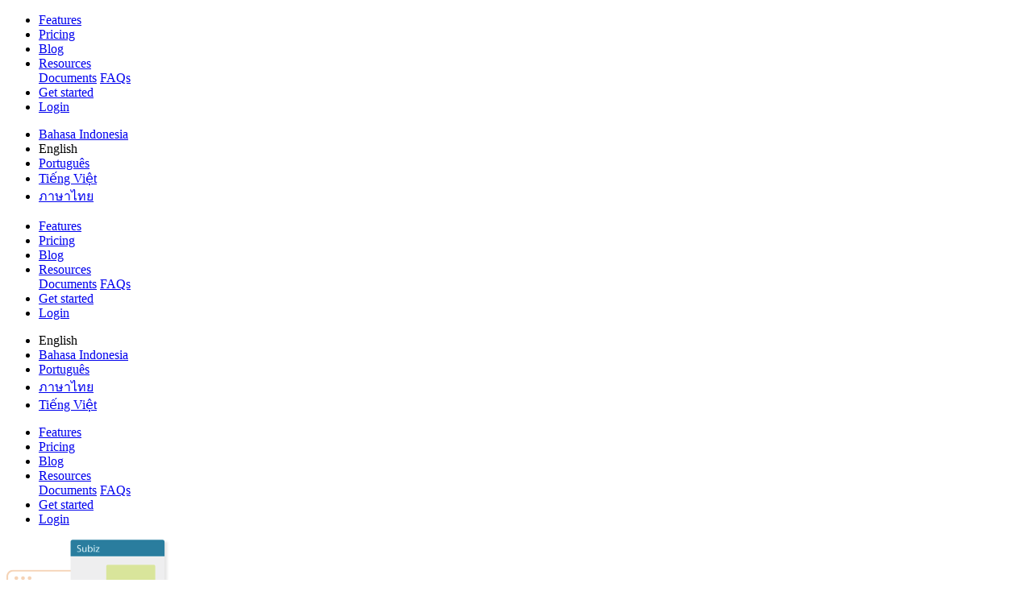

--- FILE ---
content_type: text/html
request_url: https://subiz.com.vn/features/chat-widget-customization.html
body_size: 4805
content:
<!doctype html>
<html>
<head>
<meta charset="utf-8">
<title>Chat Widget Customization</title>
<meta name="description" content="Easily customize Chat Widget to reflect your branding and match to your site's design." />
<meta name="viewport" content="width=device-width, initial-scale=1.0">
<link rel="shortcut icon" href="https://subiz.com.vn/favicon.ico" type="image/x-icon">
<link type="text/css" rel="stylesheet" href="css/reset.css">
<link type="text/css" rel="stylesheet" href="css/font-awesome.min.css">
<link type="text/css" rel="stylesheet" href="css/subizdotcom.css">
<link type="text/css" rel="stylesheet" href="css/jquery.bxslider.css">
<link href='https://fonts.googleapis.com/css?family=Roboto&subset=latin,vietnamese,latin-ext' rel='stylesheet' type='text/css'>
<script type="text/javascript" src="https://code.jquery.com/jquery-1.11.0.min.js"></script>
<script type="text/javascript" src="js/modernizr.custom.js"></script>
<script type="text/javascript" src="js/base.js"></script>
<script type="text/javascript" src="js/jquery.bxslider.js"></script>
<script type="text/javascript" src="js/jquery.inview.js"></script>
<script type="text/javascript" src="js/countUp.js"></script>
<!--<script src="//my.hellobar.com/56624c9f01728fc0f9ff130a93fe8a9a1f3155a2.js" type="text/javascript" charset="utf-8" async></script>-->
<!-- Meta Pixel Code -->
<script>
!function(f,b,e,v,n,t,s)
{if(f.fbq)return;n=f.fbq=function(){n.callMethod?
n.callMethod.apply(n,arguments):n.queue.push(arguments)};
if(!f._fbq)f._fbq=n;n.push=n;n.loaded=!0;n.version='2.0';
n.queue=[];t=b.createElement(e);t.async=!0;
t.src=v;s=b.getElementsByTagName(e)[0];
s.parentNode.insertBefore(t,s)}(window, document,'script',
'https://connect.facebook.net/en_US/fbevents.js');
fbq('init', '1492184727660345');
fbq('track', 'PageView');
</script>
<noscript><img height="1" width="1" style="display:none"
src="https://www.facebook.com/tr?id=1492184727660345&ev=PageView&noscript=1"
/></noscript>
<!-- End Meta Pixel Code -->
<!--[if lt IE 9]>
<script src="http://html5shiv.googlecode.com/svn/trunk/html5.js"></script>
<![endif]-->

<script type="application/ld+json">{"@type":"Organization","name":"Subiz","url":"https://subiz.com.vn","email":"support@subiz.com","telephone":"+842473021368","logo":{"@type":"ImageObject","url":"https://subiz.com.vn/vi/img/logo-blue.png","caption":"Subiz Logo"},"@context":"http://schema.org"}</script>

</head>

<body>
<!--<div class="topbar">
    Subiz service will be unavailable due to the incident of server provider. Just take a rest, we'll be back soon!
</div>-->
<section class="screen1 p-calculator">
    <div class="topheader">
        <ul class="dropmenu-res">
            <li><a href="https://subiz.com.vn/feature.html">Features</a></li>
            <li><a href="https://subiz.com.vn/pricing.html">Pricing</a></li>
            <li><a href="https://subiz.com.vn/blog/" class="active">Blog</a></li>
            <li>
                <a href="https://docs.subiz.com/">Resources <i class="fa fa-sort-desc" aria-hidden="true"></i></a>
                <div class="dropdown-content">
                    <a href="https://docs.subiz.com/" title="Documents">Documents</a>
                    <a href="https://subiz.com/landingpage/faqs-en/faqs.html" title="FAQs">FAQs</a>
                </div>
            </li>
            <li><a href="https://dashboard.subiz.com/signup.html" class="current">Get started</a></li>
            <li><a href="https://dashboard.subiz.com/login.html">Login</a></li>
        </ul>
        <div class="wrapper">
            <a href="https://subiz.com.vn"><i class="subizimg logo"></i></a>
            <div class="langs">
                <div class="langbox"><i class="subizimg flag eng"></i> <i class="fa fa-angle-down"></i></div>
                <div class="lang-dropdown">
                    <ul>
                        <li><a href="/id"><i class="flag id"></i> <span>Bahasa Indonesia</span><i class="fa fa-angle-down"></i></a></li>
                        <li><i class="subizimg flag eng"></i> <span>English</span><i class="fa fa-angle-down"></i></li>
                        <li><a href="/pt"><i class="subizimg flag pt"></i> <span>Português</span><i class="fa fa-angle-down"></i></a></li>
                        <li><a href="/vi"><i class="subizimg flag vie"></i> <span>Tiếng Việt</span><i class="fa fa-angle-down"></i></a></li>
                        <li><a href="/th"><i class="subizimg flag th"></i> <span>ภาษาไทย</span><i class="fa fa-angle-down"></i></a></li>
                    </ul>
                </div>
            </div>
            <nav class="menu-res">
                <i class="fa fa-bars"></i>
            </nav>
            <nav class="menu-f">
                <ul>
                    <li><a href="https://subiz.com.vn/feature.html" class="active">Features</a></li>
                    <li><a href="https://subiz.com.vn/pricing.html">Pricing</a></li>
                    <li><a href="https://subiz.com.vn/blog/">Blog</a></li>
                    <li>
                        <a href="https://docs.subiz.com/">Resources <i class="fa fa-sort-desc" aria-hidden="true"></i></a>
                        <div class="dropdown-content">
                            <a href="https://docs.subiz.com/" title="Documents">Documents</a>
                            <a href="https://subiz.com/landingpage/faqs-en/faqs.html" title="FAQs">FAQs</a>
                        </div>
                    </li>
                    <li><a href="https://dashboard.subiz.com/signup.html" class="current">Get started</a></li>
                    <li><a href="https://dashboard.subiz.com/login.html">Login</a></li>
                </ul>
            </nav>
        </div>
    </div>
    <div class="navbar-fixed">
        <div class="wrapper">
            <a href="https://subiz.com.vn"><i class="subizimg logo"></i></a>
            <div class="langs">
                <div class="langbox"><i class="subizimg flag eng"></i> <i class="fa fa-angle-down"></i></div>
                <div class="lang-dropdown">
                    <ul>
                        <li><i class="subizimg flag eng"></i> <span>English</span><i class="fa fa-angle-down"></i></li>
                        <li><a href="/id"><i class="flag id"></i> <span>Bahasa Indonesia</span><i class="fa fa-angle-down"></i></a></li>
                        <li><a href="/pt"><i class="subizimg flag pt"></i> <span>Português</span><i class="fa fa-angle-down"></i></a></li>
                        <li><a href="/th"><i class="subizimg flag th"></i> <span>ภาษาไทย</span><i class="fa fa-angle-down"></i></a></li>
                        <li><a href="/vi"><i class="subizimg flag vie"></i> <span>Tiếng Việt</span><i class="fa fa-angle-down"></i></a></li>
                    </ul>
                </div>
            </div>
            <nav>
                <ul>
                    <li><a href="https://subiz.com.vn/feature.html" class="active">Features</a></li>
                    <li><a href="https://subiz.com.vn/pricing.html">Pricing</a></li>
                    <li><a href="https://subiz.com.vn/blog/">Blog</a></li>
                    <li>
                        <a href="https://docs.subiz.com/">Resources <i class="fa fa-sort-desc" aria-hidden="true"></i></a>
                        <div class="dropdown-content">
                            <a href="https://docs.subiz.com/" title="Documents">Documents</a>
                            <a href="https://subiz.com/landingpage/faqs-en/faqs.html" title="FAQs">FAQs</a>
                        </div>
                    </li>
                    <li><a href="https://dashboard.subiz.com/signup.html" class="current">Get started</a></li>
                    <li><a href="https://dashboard.subiz.com/login.html">Login</a></li>
                </ul>
            </nav>
        </div>
    </div>
</section>
<div class="feature-header">
    <section class="feature-desc">
    </section>
</div>
<article class="chat-realtime-top">
    <div class="wrapper">
        <div class="feature-column1">
            <div class="fttop">
                <div class="thumb"><img src="https://subiz.com.vn/img/widget-ft.png" alt=""></div>
                <h2>Chat Widget Customization</h2>
                <span class="hr"></span>
            </div>
            <p>Subiz provides you with everything you need to engage your customers in real time. Answering their questions, solving their problems, and building a rewarding relationship with them has never been easier.</p>
        </div>
    </div>
</article>
<article class="olive-line" id="widget1">
    <div class="wrapper">
        <div class="child">
            <h2>Chat Widget Themes</h2>
            <p>The chat widget is the window for interaction between you and your customers. Change the colors to match your website and adjust the window’s location to best suit your site’s layout. Subiz becomes an extension of your site, blending seamlessly into your site design.</p>
        </div>
        <img src="https://subiz.com.vn/img/feature-wg1.png" class="" alt="">
    </div>
</article>
<article class="white-line feature-wg" id="widget2">
    <div class="wrapper">
        <div class="desc-left">
            <h2>Company Logo Inclusion</h2>
            <p>Give your customers peace of mind and build rapport by adding your company logo to the chat window. Your customers will know they’re in the right place, talking to the right company (Yours!).</p>
        </div>
        <img src="https://subiz.com.vn/img/feature-wg2.png" class="imgright" alt="">
    </div>
</article>
<article class="orchid-line feature-wg" id="widget3">
    <div class="wrapper">
        <div class="desc-right">
            <h2>Languages</h2>
            <p>The Subiz dashboard and widget are fully translated into 6 languages. Greeting your international customers in their native tongue has never been easier or more accessible, the work is already done for you.</p>
        </div>
        <img src="https://subiz.com.vn/img/feature-wg3.png" class="imgleft i-rtl2" alt="">
    </div>
</article>
<article class="white-line" id="widget4">
    <div class="wrapper">
        <div class="desc-left wg-small">
            <h2>CSS Customization </h2>
            <p>Have some knowledge of CSS and HTML coding? Code your own widget theme and add it to your page! If you’re not the coding type, Subiz has a number of easy-to-apply and appealing themes for you to choose from.</p>
        </div>
        <img src="https://subiz.com.vn/img/feature-wg4.png" class="imgright" alt="">
    </div>
</article>
<article class="green-line" id="widget5">
    <div class="wrapper">
        <div class="column1">
            <h2>Social Media Buttons</h2>
            <p>Let your customers rave about their exceptional customer service experience by linking your Facebook or Twitter page directly to your chat widget.</p>
            <i class="icon-ft5"></i>
        </div>
        <div class="column2">
            <h2>Chat Bubble</h2>
            <p>Pick from a number of cheerful, eye-catching chat bubbles from the Subiz gallery. Or if you’re feeling creative and want to design a custom bubble for your chat widget, upload your own picture. Keep it fresh by switching up your chat bubbles from week to week and see which ones maximize customer engagement. </p>
            <i class="icon-ft6"></i>
        </div>
    </div>
</article>

<article class="others">
    <div class="wrapper">
        <h2 class="title">Other Features</h2>
        <ul class="other-feature">
            <li>
                <div class="thumb"><a href="chat-in-real-time.html"><img src="https://subiz.com.vn/img/realtime.png" alt=""></a></div>
                <p><a href="chat-in-real-time.html">Chat in real time</a></p>
            </li>
            <li>
                <div class="thumb"><a href="engage-customers.html"><img src="https://subiz.com.vn/img/feature-small1.png" alt=""></a></div>
                <p><a href="engage-customers.html">Engage Customers</a></p>
            </li>
            <li>
                <div class="thumb"><a href="reports-and-analytics.html"><img src="https://subiz.com.vn/img/feature-small6.png" alt=""></a></div>
                <p><a href="reports-and-analytics.html">Reports and Analytics</a></p>
            </li>
            <li>
                <div class="thumb"><a href="visitor-tracking.html"><img src="https://subiz.com.vn/img/feature-small2.png" alt=""></a></div>
                <p><a href="visitor-tracking.html">Visitor tracking</a></p>
            </li>
            <li><a href="https://subiz.com.vn/feature.html" class="feature-viewmore">All Featrues <i class="fa fa-angle-right"></i></a></li>
        </ul>
    </div>
</article>
<article class="contentdown">
    <div class="wrapper">
        <div class="contentdown-left">
            <h3>Experience Subiz on your website for 14-days</h3>
            <p>You’ll get to test-drive all the advanced features and watch real-time as customer satisfaction rises!</p>
            <a href="https://dashboard.subiz.com/signup.html" class="btn-reg">Start Subiz trial</a>
        </div>
        <i class="img-footer"></i>
    </div>
</article>
<article class="otherlink">
	<div class="wrapper">
		<section class="clumn">
        	<ul>
            	<li>Suporte</li>
                <li><a href="pricing.html" title="Tabela de preços">Tabela de preços</a></li>
                <li><a href="https://subiz.com.vn/contact.html" title="Contato">Contato</a></li>
                <li><a href="https://app.subiz.com.vn/" title="Gerir a conta">Gerir a conta</a></li>
                <li><a href="https://subiz.com.vn/landingpage/Referral-Eng/referral-program.html" title="Apresente aos amigos">Apresente aos amigos</a></li>
            </ul>
        </section>
        <section class="clumn">
        	<ul>
            	<li>Características</li>
                <li><a href="https://subiz.com.vn/features/chat-in-real-time.html" title="Chat in real time">Chat in real time</a></li>
                <li><a href="https://subiz.com.vn/features/chat-widget-customization.html" title="Chat Widget Customization">Chat Widget Customization</a></li>
                <li><a href="https://subiz.com.vn/features/engage-customers.html" title="Engage Customers">Engage Customers</a></li>
                <li><a href="https://subiz.com.vn/features/integration.html" title="Integration">Integration</a></li>
                <li><a href="https://subiz.com.vn/features/reports-and-analytics.html" title="Reports and Analytics">Reports and Analytics</a></li>
                <li><a href="https://subiz.com.vn/features/the-anywhere-application.html" title="The Anywhere Application">The Anywhere Application</a></li>
            </ul>
        </section>
        <section class="clumn">
        	<ul>
            	<li>Fonte</li>
                <li><a href="https://subiz.com.vn/blog" title="Blog">Blog</a></li>
                <li><a href="https://help-en.subiz.com/" target="_new" title="Informações gerais">Informações gerais</a></li>
            </ul>
        </section>
        <section class="clumn">
        	<ul>
            	<li>Outras informações</li>
                <li><a href="https://subiz.com.vn/terms-of-service.html">Termos de serviço</a></li>
                <li><a href="https://subiz.com.vn/privacy-policy.html">Política de privacidade </a></li>
            </ul>
        </section>
        <section class="clumn">
        	<ul>
            	<li>Entre em contato conosco</li>
                <li><i class="fa fa-phone-square fa-2"></i><span class="number">+84 2473.021.368</span></li>
                <li><i class="fa fa-envelope"></i> <a href="mailto:support@subiz.com">Support@subiz.com</a></li>
                <li><i class="fa fa-envelope"></i> Level 6, Kailash Building, Lane 92, Tran Thai Tong Street</li>
                <li><i class="fa fa-envelope"></i> Dich Vong Hau Ward, Cau Giay District, Hanoi, Vietnam</li>
            </ul>
        </section>
    </div>
</article>
<footer>
	<div class="wrapper">
    	<div class="footer-l">
        	<i class="subizimg logo-footer"></i>
        	<span>© Copyright Subiz <script type="text/javascript">document.write(new Date().getFullYear());</script> ­Live Chat Solution. All rights reserved.</span>
        </div>
        <div class="footer-r">
        	<a href="https://twitter.com/subizdotcom" target="_new"><i class="fa fa-twitter-square"></i></a>
            <a href="https://www.facebook.com/subizdotcom" target="_new"><i class="fa fa-facebook-square"></i></a>
            <a href="https://plus.google.com/+Subiz/" target="_new"><i class="fa fa-google-plus-square"></i></a>
        </div>
    </div>
</footer>

<div class="video-popup" role="alert">
	<div class="video-popup-container">
		<div class="header-pop">
        	O que é Subiz?
            <a href="#0"><i class="fa fa-close video-popup-close"></i></a>
        </div>
        <div class="video-box">
        	<iframe id="player" width="100%" height="425" frameborder="0" allowfullscreen></iframe>
        </div>
	</div> <!-- cd-popup-container -->
</div> <!-- cd-popup -->

<!-- Subiz -->
<script>!function(s,u,b,i,z){var o,t,r,y;s[i]||(s._sbzaccid=z,s[i]=function(){s[i].q.push(arguments)},s[i].q=[],s[i]("setAccount",z),r=["widget.subiz.net","storage.googleapis"+(t=".com"),"app.sbz.workers.dev",i+"a"+(o=function(k,t){var n=t<=6?5:o(k,t-1)+o(k,t-3);return k!==t?n:n.toString(32)})(20,20)+t,i+"b"+o(30,30)+t,i+"c"+o(40,40)+t],(y=function(k){var t,n;s._subiz_init_2094850928430||r[k]&&(t=u.createElement(b),n=u.getElementsByTagName(b)[0],t.async=1,t.src="https://"+r[k]+"/sbz/app.js?accid="+z,n.parentNode.insertBefore(t,n),setTimeout(y,2e3,k+1))})(0))}(window,document,"script","subiz","acpxkgumifuoofoosble");</script>
<!-- End Subiz -->


<!-- Google Tag Manager -->
<noscript><iframe src="//www.googletagmanager.com/ns.html?id=GTM-M4K76T"
                  height="0" width="0" style="display:none;visibility:hidden"></iframe></noscript>
<script>(function(w, d, s, l, i) {
        w[l] = w[l] || [];
        w[l].push({'gtm.start':
                    new Date().getTime(), event: 'gtm.js'});
        var f = d.getElementsByTagName(s)[0],
                j = d.createElement(s), dl = l != 'dataLayer' ? '&l=' + l : '';
        j.async = true;
        j.src =
                '//www.googletagmanager.com/gtm.js?id=' + i + dl;
        f.parentNode.insertBefore(j, f);
    })(window, document, 'script', 'dataLayer', 'GTM-M4K76T');</script>
<!-- End Google Tag Manager -->

</body>
</html>
